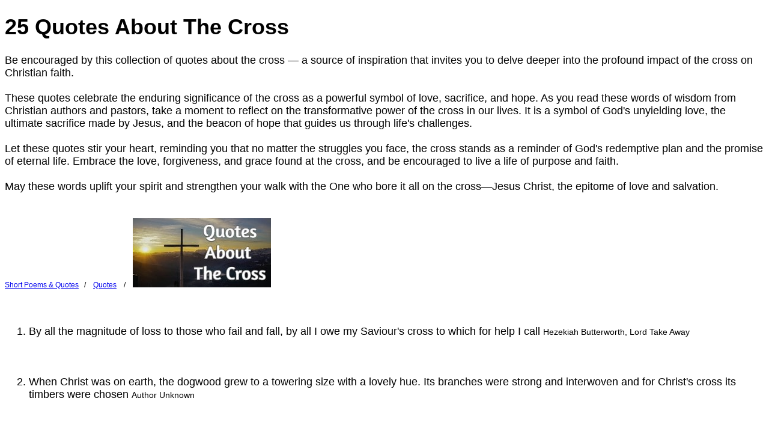

--- FILE ---
content_type: text/html
request_url: https://www.stresslesscountry.com/quotescross.html
body_size: 7736
content:
<!DOCTYPE html PUBLIC "-//W3C//DTD XHTML 1.0 Transitional//EN" "http://www.w3.org/TR/xhtml1/DTD/xhtml1-transitional.dtd"><html xmlns="http://www.w3.org/1999/xhtml"><head><meta content="text/html; charset=utf-8" http-equiv="Content-Type"/>
<script>var __ezHttpConsent={setByCat:function(src,tagType,attributes,category,force,customSetScriptFn=null){var setScript=function(){if(force||window.ezTcfConsent[category]){if(typeof customSetScriptFn==='function'){customSetScriptFn();}else{var scriptElement=document.createElement(tagType);scriptElement.src=src;attributes.forEach(function(attr){for(var key in attr){if(attr.hasOwnProperty(key)){scriptElement.setAttribute(key,attr[key]);}}});var firstScript=document.getElementsByTagName(tagType)[0];firstScript.parentNode.insertBefore(scriptElement,firstScript);}}};if(force||(window.ezTcfConsent&&window.ezTcfConsent.loaded)){setScript();}else if(typeof getEzConsentData==="function"){getEzConsentData().then(function(ezTcfConsent){if(ezTcfConsent&&ezTcfConsent.loaded){setScript();}else{console.error("cannot get ez consent data");force=true;setScript();}});}else{force=true;setScript();console.error("getEzConsentData is not a function");}},};</script>
<script>var ezTcfConsent=window.ezTcfConsent?window.ezTcfConsent:{loaded:false,store_info:false,develop_and_improve_services:false,measure_ad_performance:false,measure_content_performance:false,select_basic_ads:false,create_ad_profile:false,select_personalized_ads:false,create_content_profile:false,select_personalized_content:false,understand_audiences:false,use_limited_data_to_select_content:false,};function getEzConsentData(){return new Promise(function(resolve){document.addEventListener("ezConsentEvent",function(event){var ezTcfConsent=event.detail.ezTcfConsent;resolve(ezTcfConsent);});});}</script>
<script>if(typeof _setEzCookies!=='function'){function _setEzCookies(ezConsentData){var cookies=window.ezCookieQueue;for(var i=0;i<cookies.length;i++){var cookie=cookies[i];if(ezConsentData&&ezConsentData.loaded&&ezConsentData[cookie.tcfCategory]){document.cookie=cookie.name+"="+cookie.value;}}}}
window.ezCookieQueue=window.ezCookieQueue||[];if(typeof addEzCookies!=='function'){function addEzCookies(arr){window.ezCookieQueue=[...window.ezCookieQueue,...arr];}}
addEzCookies([{name:"ezoab_964",value:"mod110-c; Path=/; Domain=stresslesscountry.com; Max-Age=7200",tcfCategory:"store_info",isEzoic:"true",},{name:"ezosuibasgeneris-1",value:"c97395aa-5355-470d-7c12-eabcae764202; Path=/; Domain=stresslesscountry.com; Expires=Wed, 20 Jan 2027 18:35:19 UTC; Secure; SameSite=None",tcfCategory:"understand_audiences",isEzoic:"true",}]);if(window.ezTcfConsent&&window.ezTcfConsent.loaded){_setEzCookies(window.ezTcfConsent);}else if(typeof getEzConsentData==="function"){getEzConsentData().then(function(ezTcfConsent){if(ezTcfConsent&&ezTcfConsent.loaded){_setEzCookies(window.ezTcfConsent);}else{console.error("cannot get ez consent data");_setEzCookies(window.ezTcfConsent);}});}else{console.error("getEzConsentData is not a function");_setEzCookies(window.ezTcfConsent);}</script><script type="text/javascript" data-ezscrex='false' data-cfasync='false'>window._ezaq = Object.assign({"edge_cache_status":13,"edge_response_time":98,"url":"https://www.stresslesscountry.com/quotescross.html"}, typeof window._ezaq !== "undefined" ? window._ezaq : {});</script><script type="text/javascript" data-ezscrex='false' data-cfasync='false'>window._ezaq = Object.assign({"ab_test_id":"mod110-c"}, typeof window._ezaq !== "undefined" ? window._ezaq : {});window.__ez=window.__ez||{};window.__ez.tf={};</script><script type="text/javascript" data-ezscrex='false' data-cfasync='false'>window.ezDisableAds = true;</script>
<script data-ezscrex='false' data-cfasync='false' data-pagespeed-no-defer>var __ez=__ez||{};__ez.stms=Date.now();__ez.evt={};__ez.script={};__ez.ck=__ez.ck||{};__ez.template={};__ez.template.isOrig=true;window.__ezScriptHost="//www.ezojs.com";__ez.queue=__ez.queue||function(){var e=0,i=0,t=[],n=!1,o=[],r=[],s=!0,a=function(e,i,n,o,r,s,a){var l=arguments.length>7&&void 0!==arguments[7]?arguments[7]:window,d=this;this.name=e,this.funcName=i,this.parameters=null===n?null:w(n)?n:[n],this.isBlock=o,this.blockedBy=r,this.deleteWhenComplete=s,this.isError=!1,this.isComplete=!1,this.isInitialized=!1,this.proceedIfError=a,this.fWindow=l,this.isTimeDelay=!1,this.process=function(){f("... func = "+e),d.isInitialized=!0,d.isComplete=!0,f("... func.apply: "+e);var i=d.funcName.split("."),n=null,o=this.fWindow||window;i.length>3||(n=3===i.length?o[i[0]][i[1]][i[2]]:2===i.length?o[i[0]][i[1]]:o[d.funcName]),null!=n&&n.apply(null,this.parameters),!0===d.deleteWhenComplete&&delete t[e],!0===d.isBlock&&(f("----- F'D: "+d.name),m())}},l=function(e,i,t,n,o,r,s){var a=arguments.length>7&&void 0!==arguments[7]?arguments[7]:window,l=this;this.name=e,this.path=i,this.async=o,this.defer=r,this.isBlock=t,this.blockedBy=n,this.isInitialized=!1,this.isError=!1,this.isComplete=!1,this.proceedIfError=s,this.fWindow=a,this.isTimeDelay=!1,this.isPath=function(e){return"/"===e[0]&&"/"!==e[1]},this.getSrc=function(e){return void 0!==window.__ezScriptHost&&this.isPath(e)&&"banger.js"!==this.name?window.__ezScriptHost+e:e},this.process=function(){l.isInitialized=!0,f("... file = "+e);var i=this.fWindow?this.fWindow.document:document,t=i.createElement("script");t.src=this.getSrc(this.path),!0===o?t.async=!0:!0===r&&(t.defer=!0),t.onerror=function(){var e={url:window.location.href,name:l.name,path:l.path,user_agent:window.navigator.userAgent};"undefined"!=typeof _ezaq&&(e.pageview_id=_ezaq.page_view_id);var i=encodeURIComponent(JSON.stringify(e)),t=new XMLHttpRequest;t.open("GET","//g.ezoic.net/ezqlog?d="+i,!0),t.send(),f("----- ERR'D: "+l.name),l.isError=!0,!0===l.isBlock&&m()},t.onreadystatechange=t.onload=function(){var e=t.readyState;f("----- F'D: "+l.name),e&&!/loaded|complete/.test(e)||(l.isComplete=!0,!0===l.isBlock&&m())},i.getElementsByTagName("head")[0].appendChild(t)}},d=function(e,i){this.name=e,this.path="",this.async=!1,this.defer=!1,this.isBlock=!1,this.blockedBy=[],this.isInitialized=!0,this.isError=!1,this.isComplete=i,this.proceedIfError=!1,this.isTimeDelay=!1,this.process=function(){}};function c(e,i,n,s,a,d,c,u,f){var m=new l(e,i,n,s,a,d,c,f);!0===u?o[e]=m:r[e]=m,t[e]=m,h(m)}function h(e){!0!==u(e)&&0!=s&&e.process()}function u(e){if(!0===e.isTimeDelay&&!1===n)return f(e.name+" blocked = TIME DELAY!"),!0;if(w(e.blockedBy))for(var i=0;i<e.blockedBy.length;i++){var o=e.blockedBy[i];if(!1===t.hasOwnProperty(o))return f(e.name+" blocked = "+o),!0;if(!0===e.proceedIfError&&!0===t[o].isError)return!1;if(!1===t[o].isComplete)return f(e.name+" blocked = "+o),!0}return!1}function f(e){var i=window.location.href,t=new RegExp("[?&]ezq=([^&#]*)","i").exec(i);"1"===(t?t[1]:null)&&console.debug(e)}function m(){++e>200||(f("let's go"),p(o),p(r))}function p(e){for(var i in e)if(!1!==e.hasOwnProperty(i)){var t=e[i];!0===t.isComplete||u(t)||!0===t.isInitialized||!0===t.isError?!0===t.isError?f(t.name+": error"):!0===t.isComplete?f(t.name+": complete already"):!0===t.isInitialized&&f(t.name+": initialized already"):t.process()}}function w(e){return"[object Array]"==Object.prototype.toString.call(e)}return window.addEventListener("load",(function(){setTimeout((function(){n=!0,f("TDELAY -----"),m()}),5e3)}),!1),{addFile:c,addFileOnce:function(e,i,n,o,r,s,a,l,d){t[e]||c(e,i,n,o,r,s,a,l,d)},addDelayFile:function(e,i){var n=new l(e,i,!1,[],!1,!1,!0);n.isTimeDelay=!0,f(e+" ...  FILE! TDELAY"),r[e]=n,t[e]=n,h(n)},addFunc:function(e,n,s,l,d,c,u,f,m,p){!0===c&&(e=e+"_"+i++);var w=new a(e,n,s,l,d,u,f,p);!0===m?o[e]=w:r[e]=w,t[e]=w,h(w)},addDelayFunc:function(e,i,n){var o=new a(e,i,n,!1,[],!0,!0);o.isTimeDelay=!0,f(e+" ...  FUNCTION! TDELAY"),r[e]=o,t[e]=o,h(o)},items:t,processAll:m,setallowLoad:function(e){s=e},markLoaded:function(e){if(e&&0!==e.length){if(e in t){var i=t[e];!0===i.isComplete?f(i.name+" "+e+": error loaded duplicate"):(i.isComplete=!0,i.isInitialized=!0)}else t[e]=new d(e,!0);f("markLoaded dummyfile: "+t[e].name)}},logWhatsBlocked:function(){for(var e in t)!1!==t.hasOwnProperty(e)&&u(t[e])}}}();__ez.evt.add=function(e,t,n){e.addEventListener?e.addEventListener(t,n,!1):e.attachEvent?e.attachEvent("on"+t,n):e["on"+t]=n()},__ez.evt.remove=function(e,t,n){e.removeEventListener?e.removeEventListener(t,n,!1):e.detachEvent?e.detachEvent("on"+t,n):delete e["on"+t]};__ez.script.add=function(e){var t=document.createElement("script");t.src=e,t.async=!0,t.type="text/javascript",document.getElementsByTagName("head")[0].appendChild(t)};__ez.dot=__ez.dot||{};__ez.queue.addFileOnce('/detroitchicago/boise.js', '/detroitchicago/boise.js?gcb=195-136&cb=5', true, [], true, false, true, false);__ez.queue.addFileOnce('/parsonsmaize/abilene.js', '/parsonsmaize/abilene.js?gcb=195-136&cb=e80eca0cdb', true, [], true, false, true, false);__ez.queue.addFileOnce('/parsonsmaize/mulvane.js', '/parsonsmaize/mulvane.js?gcb=195-136&cb=e75e48eec0', true, ['/parsonsmaize/abilene.js'], true, false, true, false);__ez.queue.addFileOnce('/detroitchicago/birmingham.js', '/detroitchicago/birmingham.js?gcb=195-136&cb=539c47377c', true, ['/parsonsmaize/abilene.js'], true, false, true, false);</script>
<script data-ezscrex="false" type="text/javascript" data-cfasync="false">window._ezaq = Object.assign({"ad_cache_level":0,"adpicker_placement_cnt":0,"ai_placeholder_cache_level":0,"ai_placeholder_placement_cnt":-1,"domain":"stresslesscountry.com","domain_id":964,"ezcache_level":2,"ezcache_skip_code":0,"has_bad_image":0,"has_bad_words":0,"is_sitespeed":0,"lt_cache_level":0,"response_size":16387,"response_size_orig":10576,"response_time_orig":89,"template_id":5,"url":"https://www.stresslesscountry.com/quotescross.html","word_count":0,"worst_bad_word_level":0}, typeof window._ezaq !== "undefined" ? window._ezaq : {});__ez.queue.markLoaded('ezaqBaseReady');</script>
<script type='text/javascript' data-ezscrex='false' data-cfasync='false'>
window.ezAnalyticsStatic = true;

function analyticsAddScript(script) {
	var ezDynamic = document.createElement('script');
	ezDynamic.type = 'text/javascript';
	ezDynamic.innerHTML = script;
	document.head.appendChild(ezDynamic);
}
function getCookiesWithPrefix() {
    var allCookies = document.cookie.split(';');
    var cookiesWithPrefix = {};

    for (var i = 0; i < allCookies.length; i++) {
        var cookie = allCookies[i].trim();

        for (var j = 0; j < arguments.length; j++) {
            var prefix = arguments[j];
            if (cookie.indexOf(prefix) === 0) {
                var cookieParts = cookie.split('=');
                var cookieName = cookieParts[0];
                var cookieValue = cookieParts.slice(1).join('=');
                cookiesWithPrefix[cookieName] = decodeURIComponent(cookieValue);
                break; // Once matched, no need to check other prefixes
            }
        }
    }

    return cookiesWithPrefix;
}
function productAnalytics() {
	var d = {"pr":[6],"omd5":"d8a5ea63e056353c7dbb823f0125688f","nar":"risk score"};
	d.u = _ezaq.url;
	d.p = _ezaq.page_view_id;
	d.v = _ezaq.visit_uuid;
	d.ab = _ezaq.ab_test_id;
	d.e = JSON.stringify(_ezaq);
	d.ref = document.referrer;
	d.c = getCookiesWithPrefix('active_template', 'ez', 'lp_');
	if(typeof ez_utmParams !== 'undefined') {
		d.utm = ez_utmParams;
	}

	var dataText = JSON.stringify(d);
	var xhr = new XMLHttpRequest();
	xhr.open('POST','/ezais/analytics?cb=1', true);
	xhr.onload = function () {
		if (xhr.status!=200) {
            return;
		}

        if(document.readyState !== 'loading') {
            analyticsAddScript(xhr.response);
            return;
        }

        var eventFunc = function() {
            if(document.readyState === 'loading') {
                return;
            }
            document.removeEventListener('readystatechange', eventFunc, false);
            analyticsAddScript(xhr.response);
        };

        document.addEventListener('readystatechange', eventFunc, false);
	};
	xhr.setRequestHeader('Content-Type','text/plain');
	xhr.send(dataText);
}
__ez.queue.addFunc("productAnalytics", "productAnalytics", null, true, ['ezaqBaseReady'], false, false, false, true);
</script><base href="https://www.stresslesscountry.com/quotescross.html"/>

<title>25 Quotes About The Cross,  A Symbol Of Love &amp; Hope</title>
<meta content="quotes,cross,love,jesus,god&#39;s,life,hope,divine,symbol,sacrifice,eternal,forgiveness" name="keywords"/>
<meta content="A collection of quotes about the cross — a source of inspiration that invites you to delve deeper into the profound impact of the cross on Christian faith." name="description"/>

<link rel="canonical" href="https://www.stresslesscountry.com/quotescross.html"/>

<script async="" src="https://www.googletagmanager.com/gtag/js?id=UA-70795655-1"></script>
<script>
window.dataLayer = window.dataLayer || [];
function gtag(){dataLayer.push(arguments);}
gtag('js', new Date());
gtag('config', 'UA-70795655-1');
</script>
 
     <script type='text/javascript'>
var ezoTemplate = 'orig_site';
var ezouid = '1';
var ezoFormfactor = '1';
</script><script data-ezscrex="false" type='text/javascript'>
var soc_app_id = '0';
var did = 964;
var ezdomain = 'stresslesscountry.com';
var ezoicSearchable = 1;
</script></head>
<body>
<font style="font-size: 18px" face="georgia,arial,verdana">
<h1>25 Quotes About The Cross</h1>

Be encouraged by this collection of quotes about the cross — a source of inspiration that invites you to delve deeper into the profound impact of the cross on Christian faith. 
<br/><br/>These quotes celebrate the enduring significance of the cross as a powerful symbol of love, sacrifice, and hope. As you read these words of wisdom from Christian authors and pastors, take a moment to reflect on the transformative power of the cross in our lives. It is a symbol of God&#39;s unyielding love, the ultimate sacrifice made by Jesus, and the beacon of hope that guides us through life&#39;s challenges.
<br/><br/>

 Let these quotes stir your heart, reminding you that no matter the struggles you face, the cross stands as a reminder of God&#39;s redemptive plan and the promise of eternal life. Embrace the love, forgiveness, and grace found at the cross, and be encouraged to live a life of purpose and faith. 
<br/><br/>

May these words uplift your spirit and strengthen your walk with the One who bore it all on the cross—Jesus Christ, the epitome of love and salvation.
 
  <br/><br/><br/>


 

 
 <font style="font-size: 12px" face="arial,verdana">
 <a href="https://www.stresslesscountry.com/quotes/">Short Poems &amp; Quotes</a>   /   
 <a href="https://www.stresslesscountry.com/quotes/">Quotes</a> 
   /   

<img alt="Quotes About The Cross" height="115" src="graphicsb/quotesaboutthecross-min.jpg" width="230"/> </font>
<br/><br/><br/>
<ol>
<li> 
By all the magnitude of loss to those who fail and fall, by all I owe my Saviour&#39;s cross to which for help I call
   <font style="font-size:14px" face="arial,verdana,sans-serif">
Hezekiah Butterworth, Lord Take Away
</font></li><br/><br/><br/><li>

When Christ was on earth, the dogwood grew to a towering size with a lovely hue.  Its branches were strong and interwoven
 and for Christ&#39;s cross its timbers were chosen
   <font style="font-size:14px" face="arial,verdana,sans-serif">
Author Unknown
</font></li><br/><br/><br/><li>

On the cross, Jesus bore the weight of our sins, so we could experience the freedom of His grace.
   <font style="font-size:14px" face="arial,verdana,sans-serif">
 T.D. Jakes
</font></li><br/><br/><br/><li>

Take up thy cross, and follow Christ, nor think till death to lay it down; for only he who bears the cross may hope to wear the glorious crown.
   <font style="font-size:14px" face="arial,verdana,sans-serif">
Charles William Everest, Take Up Thy Cross
</font></li><br/><br/><br/><li>

His dying on the cross and His great grace saves us, forgives our sins of the past; amidst all fear and uncertainty He gives us hope at last.
   <font style="font-size:14px" face="arial,verdana,sans-serif">
Catherine Pulsifer, Reason To Feel Glad
</font></li><br/><br/><br/><li>

Jesus endured a horrific death, on the cross with agony and strife. His body tormented so divine, thoughts of us bringing Him life.
   <font style="font-size:14px" face="arial,verdana,sans-serif">
Catherine Pulsifer, His Love So Powerful

</font></li><br/><br/><br/>


	<img alt="The cross is the ultimate symbol of love" height="405" src="graphics/thecross-min.jpg" width="550"/><br/><li>

The cross is the ultimate symbol of love — where Jesus gave His life for us, so we could have eternal life in Him.
   <font style="font-size:14px" face="arial,verdana,sans-serif">
 Billy Graham
</font></li><br/><br/><br/><li>

The cross is the bridge that connects humanity to God&#39;s grace and forgiveness.
   <font style="font-size:14px" face="arial,verdana,sans-serif">
 Max Lucado
</font></li><br/><br/><br/><li>

Jesus died on Calvary&#39;s mountain. He submitted himself for all; to bleed and die upon the cross, for those on Him who call.
   <font style="font-size:14px" face="arial,verdana,sans-serif">
J. J. Thorne, The Savior&#39;s Love
</font></li><br/><br/><br/><li>

At the cross, love and justice met, and mercy triumphed over sin.
    <font style="font-size:14px" face="arial,verdana,sans-serif">
 Timothy Keller
 
</font></li><br/><br/><br/><li>

He paid on the rugged cross to have you and I cleansed of our guilt and sins. For it was during Easter that Jesus Christ re-wrote the story of mankind
    <font style="font-size:14px" face="arial,verdana,sans-serif">
 Francis Okumu
 </font></li><br/><br/><br/><li>


At the cross, Jesus exchanged our brokenness for His wholeness, our pain for His healing.
    <font style="font-size:14px" face="arial,verdana,sans-serif">
Beth Moore
</font></li><br/><br/><br/>


	<img alt="Easter’s a sign, so divine, for it tells us of Jesus’s love divine" height="367" src="graphics/eastersasignso-min.jpg" width="550"/><br/><li>
Easter’s a sign, so divine, for it tells us of Jesus’s love divine. He chose the cross with nails that pierce, sacrificing all for our release.
   <font style="font-size:14px" face="arial,verdana,sans-serif">
Catherine Pulsifer, So Divine
</font></li><br/><br/><br/><li>

Then cling to the Cross, and count it not loss to sacrifice earth&#39;s empty pleasure; think nothing of pain, if Heaven thou gain, and there have thy storehouse of treasure!
   <font style="font-size:14px" face="arial,verdana,sans-serif">
John Imrie, Thy Choice- Which?
 
</font></li><br/><br/><br/><li>

Leave out the cross, and you have killed off the Gospel of Jesus. Atonement by the blood of Jesus is not an arm of Christian truth; it is the heart of it.
   <font style="font-size:14px" face="arial,verdana,sans-serif">
 Charles Spurgeon
 </font></li><br/><br/><br/><li>


We shall never understand the extent of God’s love in Christ at the Cross until we understand that we shall never have to stand before the judgment of Godfor our sins. 
   <font style="font-size:14px" face="arial,verdana,sans-serif">
Billy Graham
</font></li><br/><br/><br/><li>


The cross is not a burden to carry but a blessing to embrace—a reminder of God&#39;s unfailing love.
   <font style="font-size:14px" face="arial,verdana,sans-serif">
 Joyce Meyer
 
</font></li><br/><br/><br/><li>



The cross is not just an event; it&#39;s the very essence of Christianity—the place where Jesus&#39; love and God&#39;s justice intersect. 
   <font style="font-size:14px" face="arial,verdana,sans-serif">
Louie Giglio
 
</font></li><br/><br/><br/>


	<img alt="At the cross, Jesus demonstrated the depth of His love and the extent of His grace." height="459" src="graphics/atthecross-min.jpg" width="469"/><br/><li>

At the cross, Jesus demonstrated the depth of His love and the extent of His grace.
   <font style="font-size:14px" face="arial,verdana,sans-serif">
 Priscilla Shirer
 
</font></li><br/><br/><br/><li>

Through the cross, Jesus paved the way for us to have a personal relationship with God.
   <font style="font-size:14px" face="arial,verdana,sans-serif">
 John MacArthur
 
</font></li><br/><br/><br/><li>

Any discussion of how pain and suffering fit into God’s scheme ultimately leads back to the cross. 
   <font style="font-size:14px" face="arial,verdana,sans-serif">
 Philip Yancey
</font></li><br/><br/><br/><li>

 

The cross is where Jesus conquered sin and death, offering us new life in Him.
   <font style="font-size:14px" face="arial,verdana,sans-serif">
 John Piper
 
</font></li><br/><br/><br/><li>

The cross is God&#39;s masterpiece of redemption, displaying His love and power to save.
   <font style="font-size:14px" face="arial,verdana,sans-serif">
 Charles Spurgeon
 
</font></li><br/><br/><br/><li>

The cross is the greatest symbol of hope, reminding us that even in our darkest moments, God&#39;s love shines through.
   <font style="font-size:14px" face="arial,verdana,sans-serif">
 Rick Warren
</font></li><br/><br/><br/><li>

On the cross, Jesus took the penalty of our sins upon Himself, giving us the gift of eternal life.
   <font style="font-size:14px" face="arial,verdana,sans-serif">
 Andrew Wommack
 
 





</font></li>
</ol>
</font>
<br/><br/>
<font style="font-size: 14px" face="arial,verdana">
<strong>Related:</strong>
 <br/>
 <br/><a href="https://www.stresslesscountry.com/poemscross.html">Poems About The Cross</a>
 <br/>

<br/><a href="https://www.stresslesscountry.com/legenddogwoodtree.html">Legend of the Dogwood Tree Poem</a>
 <br/>

<br/><a href="https://www.stresslesscountry.com/christian/">Christian Poems</a>

 <br/><br/>

<a href="https://www.stresslesscountry.com/easterpoems.html">Easter Poems</a>

 <br/><br/>

<a href="https://www.stresslesscountry.com/goodfridaypoem.html">Good Friday Poems</a>

 <br/><br/>

<a href="https://www.stresslesscountry.com/see-it/">Poems About Jesus</a>

 <br/><br/>

<a href="https://www.stresslesscountry.com/soft.html">Poems About Jesus Resurrection</a>
<br/><br/>
<a href="https://www.stresslesscountry.com/christianquotesabouthope.html">Christian Quotes About Hope</a>
</font><br/><br/>
<font style="font-size: 24px" face="georgia,arial,verdana">
<center>
<em>  
More <a href="https://www.stresslesscountry.com/quotes/">Quotes </a>  to Motivate, Encourage, and Inspire
</em></center></font><br/><br/>


<br/><font style="font-size: 14px" face="arial,verdana">
<a href="https://www.stresslesscountry.com/">Short Poems  &amp;  Quotes</a>     |   
<a href="https://www.stresslesscountry.com/aboutus/">About Us</a>     |   
<a href="https://www.stresslesscountry.com/contactus/">Contact Us</a></font><br/><br/>






<script data-cfasync="false">function _emitEzConsentEvent(){var customEvent=new CustomEvent("ezConsentEvent",{detail:{ezTcfConsent:window.ezTcfConsent},bubbles:true,cancelable:true,});document.dispatchEvent(customEvent);}
(function(window,document){function _setAllEzConsentTrue(){window.ezTcfConsent.loaded=true;window.ezTcfConsent.store_info=true;window.ezTcfConsent.develop_and_improve_services=true;window.ezTcfConsent.measure_ad_performance=true;window.ezTcfConsent.measure_content_performance=true;window.ezTcfConsent.select_basic_ads=true;window.ezTcfConsent.create_ad_profile=true;window.ezTcfConsent.select_personalized_ads=true;window.ezTcfConsent.create_content_profile=true;window.ezTcfConsent.select_personalized_content=true;window.ezTcfConsent.understand_audiences=true;window.ezTcfConsent.use_limited_data_to_select_content=true;window.ezTcfConsent.select_personalized_content=true;}
function _clearEzConsentCookie(){document.cookie="ezCMPCookieConsent=tcf2;Domain=.stresslesscountry.com;Path=/;expires=Thu, 01 Jan 1970 00:00:00 GMT";}
_clearEzConsentCookie();if(typeof window.__tcfapi!=="undefined"){window.ezgconsent=false;var amazonHasRun=false;function _ezAllowed(tcdata,purpose){return(tcdata.purpose.consents[purpose]||tcdata.purpose.legitimateInterests[purpose]);}
function _handleConsentDecision(tcdata){window.ezTcfConsent.loaded=true;if(!tcdata.vendor.consents["347"]&&!tcdata.vendor.legitimateInterests["347"]){window._emitEzConsentEvent();return;}
window.ezTcfConsent.store_info=_ezAllowed(tcdata,"1");window.ezTcfConsent.develop_and_improve_services=_ezAllowed(tcdata,"10");window.ezTcfConsent.measure_content_performance=_ezAllowed(tcdata,"8");window.ezTcfConsent.select_basic_ads=_ezAllowed(tcdata,"2");window.ezTcfConsent.create_ad_profile=_ezAllowed(tcdata,"3");window.ezTcfConsent.select_personalized_ads=_ezAllowed(tcdata,"4");window.ezTcfConsent.create_content_profile=_ezAllowed(tcdata,"5");window.ezTcfConsent.measure_ad_performance=_ezAllowed(tcdata,"7");window.ezTcfConsent.use_limited_data_to_select_content=_ezAllowed(tcdata,"11");window.ezTcfConsent.select_personalized_content=_ezAllowed(tcdata,"6");window.ezTcfConsent.understand_audiences=_ezAllowed(tcdata,"9");window._emitEzConsentEvent();}
function _handleGoogleConsentV2(tcdata){if(!tcdata||!tcdata.purpose||!tcdata.purpose.consents){return;}
var googConsentV2={};if(tcdata.purpose.consents[1]){googConsentV2.ad_storage='granted';googConsentV2.analytics_storage='granted';}
if(tcdata.purpose.consents[3]&&tcdata.purpose.consents[4]){googConsentV2.ad_personalization='granted';}
if(tcdata.purpose.consents[1]&&tcdata.purpose.consents[7]){googConsentV2.ad_user_data='granted';}
if(googConsentV2.analytics_storage=='denied'){gtag('set','url_passthrough',true);}
gtag('consent','update',googConsentV2);}
__tcfapi("addEventListener",2,function(tcdata,success){if(!success||!tcdata){window._emitEzConsentEvent();return;}
if(!tcdata.gdprApplies){_setAllEzConsentTrue();window._emitEzConsentEvent();return;}
if(tcdata.eventStatus==="useractioncomplete"||tcdata.eventStatus==="tcloaded"){if(typeof gtag!='undefined'){_handleGoogleConsentV2(tcdata);}
_handleConsentDecision(tcdata);if(tcdata.purpose.consents["1"]===true&&tcdata.vendor.consents["755"]!==false){window.ezgconsent=true;(adsbygoogle=window.adsbygoogle||[]).pauseAdRequests=0;}
if(window.__ezconsent){__ezconsent.setEzoicConsentSettings(ezConsentCategories);}
__tcfapi("removeEventListener",2,function(success){return null;},tcdata.listenerId);if(!(tcdata.purpose.consents["1"]===true&&_ezAllowed(tcdata,"2")&&_ezAllowed(tcdata,"3")&&_ezAllowed(tcdata,"4"))){if(typeof __ez=="object"&&typeof __ez.bit=="object"&&typeof window["_ezaq"]=="object"&&typeof window["_ezaq"]["page_view_id"]=="string"){__ez.bit.Add(window["_ezaq"]["page_view_id"],[new __ezDotData("non_personalized_ads",true),]);}}}});}else{_setAllEzConsentTrue();window._emitEzConsentEvent();}})(window,document);</script></body></html>